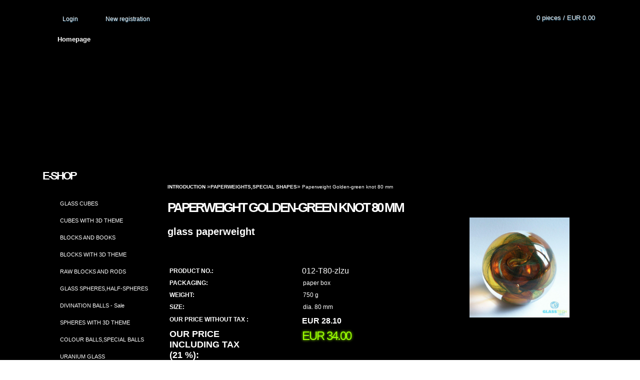

--- FILE ---
content_type: text/html; charset=utf-8
request_url: https://www.glass-laser.com/glass-laser-eu/eshop/32-1-PAPERWEIGHTS-SPECIAL-SHAPES/0/5/776-Paperweight-Golden-green-knot-80-mm
body_size: 11030
content:

    <!DOCTYPE html>
    <html xmlns:og="http://ogp.me/ns#" xmlns:fb="http://www.facebook.com/2008/fbml" lang="en" class="tmpl__a01">
      <head>
          <script>
              window.cookie_preferences = getCookieSettings('cookie_preferences');
              window.cookie_statistics = getCookieSettings('cookie_statistics');
              window.cookie_marketing = getCookieSettings('cookie_marketing');

              function getCookieSettings(cookie_name) {
                  if (document.cookie.length > 0)
                  {
                      cookie_start = document.cookie.indexOf(cookie_name + "=");
                      if (cookie_start != -1)
                      {
                          cookie_start = cookie_start + cookie_name.length + 1;
                          cookie_end = document.cookie.indexOf(";", cookie_start);
                          if (cookie_end == -1)
                          {
                              cookie_end = document.cookie.length;
                          }
                          return unescape(document.cookie.substring(cookie_start, cookie_end));
                      }
                  }
                  return false;
              }
          </script>
                <title>PAPERWEIGHTS,SPECIAL SHAPES | Paperweight Golden-green knot 80 mm | GLASS-LASER.com</title>
        <script type="text/javascript">var action_unavailable='action_unavailable';var id_language = 'en';var id_country_code = 'GB';var language_code = 'en-GB';var path_request = '/request.php';var type_request = 'POST';var cache_break = "2515"; var enable_console_debug = false; var enable_logging_errors = false;var administration_id_language = 'en';var administration_id_country_code = 'GB';</script>          <script type="text/javascript" src="//ajax.googleapis.com/ajax/libs/jquery/1.8.3/jquery.min.js"></script>
          <script type="text/javascript" src="//code.jquery.com/ui/1.12.1/jquery-ui.min.js" ></script>
                  <script src="/wa_script/js/jquery.hoverIntent.minified.js?_=2025-01-14-11-59" type="text/javascript"></script>
        <script type="text/javascript" src="/admin/jscripts/jquery.qtip.min.js?_=2025-01-14-11-59"></script>
                  <script src="/wa_script/js/jquery.selectBoxIt.min.js?_=2025-01-14-11-59" type="text/javascript"></script>
                  <script src="/wa_script/js/bs_overlay.js?_=2025-01-14-11-59" type="text/javascript"></script>
        <script src="/wa_script/js/bs_design.js?_=2025-01-14-11-59" type="text/javascript"></script>
        <script src="/admin/jscripts/wa_translation.js?_=2025-01-14-11-59" type="text/javascript"></script>
        <link rel="stylesheet" type="text/css" href="/css/jquery.selectBoxIt.wa_script.css?_=2025-01-14-11-59" media="screen, projection">
        <link rel="stylesheet" type="text/css" href="/css/jquery.qtip.lupa.css?_=2025-01-14-11-59">
                  <link rel="stylesheet" type="text/css" href="/css/font-awesome.min.css?_=2025-01-14-11-59">
        
                  <script src="/wa_script/js/jquery.colorbox-min.js?_=2025-01-14-11-59" type="text/javascript"></script>
          <link rel="stylesheet" type="text/css" href="/css/colorbox.css?_=2025-01-14-11-59">
          <script type="text/javascript">
            jQuery(document).ready(function() {
              (function() {
                function createGalleries(rel) {
                  var regex = new RegExp(rel + "\\[(\\d+)]"),
                      m, group = "g_" + rel, groupN;
                  $("a[rel*=" + rel + "]").each(function() {
                    m = regex.exec(this.getAttribute("rel"));
                    if(m) {
                      groupN = group + m[1];
                    } else {
                      groupN = group;
                    }
                    $(this).colorbox({
                      rel: groupN,
                      slideshow:true,
                       maxWidth: "85%",
                       maxHeight: "85%",
                       returnFocus: false
                    });
                  });
                }
                createGalleries("lytebox");
                createGalleries("lyteshow");
              })();
            });</script>
          <script type="text/javascript">
      function init_products_hovers()
      {
        jQuery(".product").hoverIntent({
          over: function(){
            jQuery(this).find(".icons_width_hack").animate({width: "130px"}, 300, function(){});
          } ,
          out: function(){
            jQuery(this).find(".icons_width_hack").animate({width: "10px"}, 300, function(){});
          },
          interval: 40
        });
      }
      jQuery(document).ready(function(){

        jQuery(".param select, .sorting select").selectBoxIt();

        jQuery(".productFooter").click(function()
        {
          var $product_detail_link = jQuery(this).parent().find("a:first");

          if($product_detail_link.length && $product_detail_link.attr("href"))
          {
            window.location.href = $product_detail_link.attr("href");
          }
        });
        init_products_hovers();
        
        ebar_details_visibility = {};
        ebar_details_visibility["user"] = false;
        ebar_details_visibility["basket"] = false;

        ebar_details_timer = {};
        ebar_details_timer["user"] = setTimeout(function(){},100);
        ebar_details_timer["basket"] = setTimeout(function(){},100);

        function ebar_set_show($caller)
        {
          var $box_name = $($caller).attr("id").split("_")[0];

          ebar_details_visibility["user"] = false;
          ebar_details_visibility["basket"] = false;

          ebar_details_visibility[$box_name] = true;

          resolve_ebar_set_visibility("user");
          resolve_ebar_set_visibility("basket");
        }

        function ebar_set_hide($caller)
        {
          var $box_name = $($caller).attr("id").split("_")[0];

          ebar_details_visibility[$box_name] = false;

          clearTimeout(ebar_details_timer[$box_name]);
          ebar_details_timer[$box_name] = setTimeout(function(){resolve_ebar_set_visibility($box_name);},300);
        }

        function resolve_ebar_set_visibility($box_name)
        {
          if(   ebar_details_visibility[$box_name]
             && jQuery("#"+$box_name+"_detail").is(":hidden"))
          {
            jQuery("#"+$box_name+"_detail").slideDown(300);
          }
          else if(   !ebar_details_visibility[$box_name]
                  && jQuery("#"+$box_name+"_detail").not(":hidden"))
          {
            jQuery("#"+$box_name+"_detail").slideUp(0, function() {
              $(this).css({overflow: ""});
            });
          }
        }

        
        jQuery("#user_icon").hoverIntent({
          over: function(){
            ebar_set_show(this);
            
          } ,
          out: function(){
            ebar_set_hide(this);
          },
          interval: 40
        });
        
        jQuery("#user_icon").click(function(e)
        {
          if(jQuery(e.target).attr("id") == "user_icon")
          {
            window.location.href = "https://www.glass-laser.com/glass-laser-eu/e-login/";
          }
        });

        jQuery("#basket_icon").click(function(e)
        {
          if(jQuery(e.target).attr("id") == "basket_icon")
          {
            window.location.href = "https://www.glass-laser.com/glass-laser-eu/e-basket/";
          }
        });
      
      });
    </script>        <meta http-equiv="Content-language" content="en">
        <meta http-equiv="Content-Type" content="text/html; charset=utf-8">
        <meta name="language" content="english">
        <meta name="keywords" content="paperweigh">
        <meta name="description" content=" 
// ">
        <meta name="revisit-after" content="1 Days">
        <meta name="distribution" content="global">
        <meta name="expires" content="never">
                  <meta name="expires" content="never">
                    <link rel="previewimage" href="https://www.glass-laser.com/fotky6245/fotos/_vyr_776paperweight-Golden-green-knot.jpg" />
          <meta property="og:image" content="http://www.glass-laser.com/fotky6245/fotos/_vyrn_776paperweight-Golden-green-knot.jpg" />
<meta property="og:image:secure_url" content="https://www.glass-laser.com/fotky6245/fotos/_vyrn_776paperweight-Golden-green-knot.jpg" />
<meta property="og:image:type" content="image/jpeg" />
            <meta name="robots" content="index, follow">
                      <link rel="stylesheet" type="text/css" href="/css/main_b.php?t=tab&amp;v=ver2&amp;time=2025-01-14-11-59&amp;sablona=nove/a01/a01blue&amp;r=n" media="screen">
                  <link rel="stylesheet" type="text/css" href="/css/lang_dependent_css/lang_en.css?_=2025-01-14-11-59" media="screen, projection">
                  <link rel="stylesheet" type="text/css" href="/sablony/nove/a01/a01blue/css/colors.css?_=2025-01-14-11-59" media="screen, projection">
          <link rel="stylesheet" type="text/css" href="/sablony/nove/a01/a01blue/css/user.css?_=2025-01-14-11-59" media="screen, projection">
                <!--[if IE 6]><style type="text/css">.leftmenu li {float:left; left: -1px;} .bgLupa{margin-top: -35px; margin-left: -370px;}</style><![endif]-->
      <!--[if lte IE 7]><style type="text/css">#main-menu {z-index: 100; position: absolute; float: left;width: 990px;}</style><![endif]-->
      <!--[if IE 7]><style type="text/css">.leftmenu li {position: relative; width: 100%; height: 39px;margin-bottom: -5px;}</style><![endif]-->
          <!--[if lt IE 8]>
          <link rel="Stylesheet" href="//
          www.fast-webshop.com/css/main_ie.php?t=tab&amp;v=&amp;r=n" type="text/css" media="screen, projection">
          <style type="text/css">
          body {behavior: url(/css/csshover.htc);}
          </style>
          <![endif]-->
              <link rel='stylesheet' type='text/css' href='/wa_script/js/styles.css?_=2025-01-14-11-59'>
        <script language='javascript' type='text/javascript' src='/wa_script/js/javascripts.js?_=2025-01-14-11-59'></script>
        <script language='javascript' type='text/javascript' src='/wa_script/js/check_tel.js?_=2025-01-14-11-59'></script>
          <script src="/assets/javascripts/buy_button.js?_=2025-01-14-11-59"></script>
            <script type="text/javascript" src="/wa_script/js/bs_user.js?_=2025-01-14-11-59"></script>
        <script type="text/javascript" src="/wa_script/js/bs_fce.js?_=2025-01-14-11-59"></script>
        <script type="text/javascript" src="/wa_script/js/bs_fixed_bar.js?_=2025-01-14-11-59"></script>
        <script type="text/javascript" src="/bohemiasoft/js/bs.js?_=2025-01-14-11-59"></script>
        <script src="/wa_script/js/jquery.number.min.js?_=2025-01-14-11-59" type="text/javascript"></script>
        <script type="text/javascript">
            BS.User.id = 6245;
            BS.User.domain = "glass-laser-eu";
            BS.User.is_responsive_layout = false;
            BS.User.max_search_query_length = 50;
            BS.User.max_autocomplete_words_count = 5;

            WA.Translation._autocompleter_ambiguous_query = ' Searching word is too common. Please insert more letters, words or continue by sending the searching form.';
            WA.Translation._autocompleter_no_results_found = ' There were no products or categories found.';
            WA.Translation._error = " Error";
            WA.Translation._success = " Success";
            WA.Translation._warning = " Warning";
            WA.Translation._multiples_inc_notify = '<p class="multiples-warning"><strong>This product can only be ordered in multiples of #inc#. </strong><br><small>The number of pieces you entered was increased according to this multiple.</small></p>';
            WA.Translation._shipping_change_selected = " Change...";
            WA.Translation._shipping_deliver_to_address = "_shipping_deliver_to_address";

            BS.Design.template = {
              name: "a01",
              is_selected: function(name) {
                if(Array.isArray(name)) {
                  return name.indexOf(this.name) > -1;
                } else {
                  return name === this.name;
                }
              }
            };
            BS.Design.isLayout3 = false;
            BS.Design.templates = {
              TEMPLATE_ARGON: "argon",TEMPLATE_NEON: "neon",TEMPLATE_CARBON: "carbon",TEMPLATE_XENON: "xenon",TEMPLATE_AURUM: "aurum",TEMPLATE_CUPRUM: "cuprum",TEMPLATE_ERBIUM: "erbium",TEMPLATE_CADMIUM: "cadmium",TEMPLATE_BARIUM: "barium",TEMPLATE_CHROMIUM: "chromium",TEMPLATE_SILICIUM: "silicium",TEMPLATE_IRIDIUM: "iridium",TEMPLATE_INDIUM: "indium",TEMPLATE_OXYGEN: "oxygen",TEMPLATE_HELIUM: "helium",TEMPLATE_FLUOR: "fluor",TEMPLATE_FERRUM: "ferrum",TEMPLATE_TERBIUM: "terbium",TEMPLATE_URANIUM: "uranium",TEMPLATE_ZINCUM: "zincum",TEMPLATE_CERIUM: "cerium",TEMPLATE_KRYPTON: "krypton",TEMPLATE_THORIUM: "thorium",TEMPLATE_ETHERUM: "etherum",TEMPLATE_KRYPTONIT: "kryptonit",TEMPLATE_TITANIUM: "titanium",TEMPLATE_PLATINUM: "platinum"            };
        </script>
        <style type="text/css">
               <!--#site_logo{
                  width: 540px;
                  height: 80px;
                  background-image: url('/images/pixel_transparent.gif?cache_time=1377665211');
                  background-repeat: no-repeat;
                  
                }#header{
                    width: 974px;
                    height: 234px;
                    background-image: url('/fotky6245/design_setup/images/custom_image_header.png?cache_time=1377665211');
                                                      background-repeat: no-repeat;
                    font-family: 'Arial CE', 'Helvetica CE', Arial, helvetica, sans-serif;
                    
                  }#page_background{
                     position: relative;
                     width: 1000px;
                     margin: auto;
                     background: none;
                  }#page{
                    background-image: url('/fotky6245/design_setup/images/custom_image_background.jpg?cache_time=1377665211');
                    background-repeat: no-repeat;
                    background-position: 0px 0px;
                    background-attachment: fixed;
                    background-color: #000000;
                    position: relative;
                  }#masterpage { 
          background-image: url('/fotky6245/design_setup/images/custom_image_centerpage.png?cache_time=1377665211');
          border: black;
          background-repeat: no-repeat;
          background-position: 0px 0px;
          
        }#aroundpage{
                  
                  background-repeat: no-repeat;
                  background-position: 0px 0px;
                  background-color: transparent;
                }.bgLupa{
                  padding: 0;
                  border: none;
                }

 :root { 
 }
-->
                </style>          <link rel="stylesheet" type="text/css" href="/fotky6245/design_setup/css/user_defined.css?_=1378361558" media="screen, projection">
                    <script type="text/javascript" src="/admin/jscripts/wa_dialogs.js?_=2025-01-14-11-59"></script>
                <script type="text/javascript" src="/wa_script/js/search_autocompleter.js?_=2025-01-14-11-59"></script>
                <link rel="stylesheet" type="text/css" href="/assets/vendor/magnific-popup/magnific-popup.css" />
      <script src="/assets/vendor/magnific-popup/jquery.magnific-popup.js"></script>
      <script type="text/javascript">
        BS.env = {
          decPoint: ".",
          basketFloatEnabled: false        };
      </script>
      <script type="text/javascript" src="/node_modules/select2/dist/js/select2.min.js"></script>
      <script type="text/javascript" src="/node_modules/maximize-select2-height/maximize-select2-height.min.js"></script>
      <script type="text/javascript">
        (function() {
          $.fn.select2.defaults.set("language", {
            noResults: function() {return " No record found"},
            inputTooShort: function(o) {
              var n = o.minimum - o.input.length;
              return "_input_too_short".replace("#N#", n);
            }
          });
          $.fn.select2.defaults.set("width", "100%")
        })();

      </script>
      <link type="text/css" rel="stylesheet" href="/node_modules/select2/dist/css/select2.min.css" />
      <script type="text/javascript" src="/wa_script/js/countdown_timer.js?_=2025-01-14-11-59"></script>
      <script type="text/javascript" src="/wa_script/js/app.js?_=2025-01-14-11-59"></script>
      <script type="text/javascript" src="/node_modules/jquery-validation/dist/jquery.validate.min.js"></script>

      
          </head>
      <body class="lang-en not-home page-product-detail page-product-776 basket-empty vat-payer-y alternative-currency-n" >
        <a name="topweb"></a>
        
  <div id="page"><div id="page_background">      <div class="hack-box"><!-- HACK MIN WIDTH FOR IE 5, 5.5, 6  -->
                  <div id="masterpage" ><!-- MASTER PAGE -->
              <div id="header"><div id="site_logo" class="overflow_hidden"><a href="http://www.glass-laser.com" class="wwwroot_link" aria-label="Logo"></a></div>  <!-- header titles -->
  <div id="header_titles">
    <span class="name">&nbsp;</span>
    <span class="subname">&nbsp;</span>
    <span class="slogan">&nbsp;</span>
  </div>
  <!-- end header titles -->
  <div id="header_link_hack" class="overflow_hidden" style="width: 974px; height: 234px" ><a href="http://www.glass-laser.com" class="wwwroot_link"></a></div>          </div><!-- END HEADER -->
          
  <div id="ebar" class="" >
      <div id="ebar_left">
        <div class="img_login"><a href="/glass-laser-eu/e-login/" target="_self" class="elink"  title="">Login</a></div>
          <div class="img_reg"><a href="/glass-laser-eu/e-register" target="_self" class="elink" title="">New registration </a></div>
      </div><!-- end ebar left -->

      <div id="ebar_right" ><!-- ebar right -->
        <div  id="ebar_right_content">
          <div class="img_cart">&nbsp;
            <a href="/glass-laser-eu/e-basket" class="elink" rel="nofollow">0 pieces / EUR&nbsp;0.00
            </a>
          </div>
        </div>
      </div><!-- end ebar right --></div>    <!--[if IE 6]>
    <style>
    #main-menu ul ul{visibility:visible;}
    </style>
    <![endif]-->

    
    <div id="topmenu"><!-- TOPMENU -->
            <div id="main-menu" class="">
                 <ul>
            <li class="eshop-menu-home">
              <a href="//www.glass-laser.com" class="top_parent_act" aria-label="Homepage">
                Homepage              </a>
            </li>
          </ul>
          
<ul><li class="eshop-menu-1 eshop-menu-order-1 eshop-menu-odd"><a href="/glass-laser-eu/1-About-us-and-photo-gallery"  class="top_parent">About us and photo gallery</a>
</li></ul>
<ul><li class="eshop-menu-3 eshop-menu-order-2 eshop-menu-even"><a href="/glass-laser-eu/3-Terms-and-conditions"  class="top_parent">Terms and conditions</a>
</li></ul>
<ul><li class="eshop-menu-5 eshop-menu-order-3 eshop-menu-odd"><a href="/glass-laser-eu/5-Transport-fee"  class="top_parent">Transport fee</a>
</li></ul>
<ul><li class="eshop-menu-7 eshop-menu-order-4 eshop-menu-even"><a href="/glass-laser-eu/7-How-to-order"  class="top_parent">How to order</a>
</li></ul>
<ul><li class="eshop-menu-2 eshop-menu-order-5 eshop-menu-odd"><a href="/glass-laser-eu/2-Contact"  class="top_parent">Contact</a>
</li></ul>      </div>
    </div><!-- END TOPMENU -->
              <div id="aroundpage"><!-- AROUND PAGE -->
            
      <!-- LEFT BOX -->
      <div id="left-box">
              <div class="menu-typ-1" id="left_eshop">
                <p class="title_left_eshop">E-shop</p>
          
        <div id="inleft_eshop">
          <div class="leftmenu2">
                <ul class="root-eshop-menu">
              <li class="leftmenuDef category-menu-4 category-menu-order-1 category-menu-odd">
          <a href="/glass-laser-eu/eshop/4-1-GLASS-CUBES">GLASS CUBES</a>        </li>

                <li class="leftmenuDef category-menu-17 category-menu-order-2 category-menu-even">
          <a href="/glass-laser-eu/eshop/17-1-CUBES-WITH-3D-THEME">CUBES WITH 3D THEME</a>        </li>

                <li class="leftmenuDef category-menu-5 category-menu-order-3 category-menu-odd">
          <a href="/glass-laser-eu/eshop/5-1-BLOCKS-AND-BOOKS">BLOCKS AND BOOKS</a>        </li>

                <li class="leftmenuDef category-menu-26 category-menu-order-4 category-menu-even">
          <a href="/glass-laser-eu/eshop/26-1-BLOCKS-WITH-3D-THEME">BLOCKS WITH 3D THEME</a>        </li>

                <li class="leftmenuDef category-menu-35 category-menu-order-5 category-menu-odd">
          <a href="/glass-laser-eu/eshop/35-1-RAW-BLOCKS-AND-RODS">RAW BLOCKS AND RODS</a>        </li>

                <li class="leftmenuDef category-menu-20 category-menu-order-6 category-menu-even">
          <a href="/glass-laser-eu/eshop/20-1-GLASS-SPHERES-HALF-SPHERES">GLASS SPHERES,HALF-SPHERES</a>        </li>

                <li class="leftmenuDef category-menu-1 category-menu-order-7 category-menu-odd">
          <a href="/glass-laser-eu/eshop/1-1-DIVINATION-BALLS-Sale">DIVINATION BALLS - Sale</a>        </li>

                <li class="leftmenuDef category-menu-3 category-menu-order-8 category-menu-even">
          <a href="/glass-laser-eu/eshop/3-1-SPHERES-WITH-3D-THEME">SPHERES WITH 3D THEME</a>        </li>

                <li class="leftmenuDef category-menu-2 category-menu-order-9 category-menu-odd">
          <a href="/glass-laser-eu/eshop/2-1-COLOUR-BALLS-SPECIAL-BALLS">COLOUR BALLS,SPECIAL BALLS</a>        </li>

                <li class="leftmenuDef category-menu-36 category-menu-order-10 category-menu-even">
          <a href="/glass-laser-eu/eshop/36-1-URANIUM-GLASS">URANIUM GLASS</a>        </li>

                <li class="leftmenuDef category-menu-6 category-menu-order-11 category-menu-odd">
          <a href="/glass-laser-eu/eshop/6-1-GLASS-TROPHY-AWARDS-PLAQUES">GLASS TROPHY,AWARDS,PLAQUES</a>        </li>

                <li class="leftmenuDef category-menu-33 category-menu-order-12 category-menu-even">
          <a href="/glass-laser-eu/eshop/33-1-TROHPHIES-IN-SET">TROHPHIES IN SET</a>        </li>

                <li class="leftmenuAct category-menu-32 category-menu-order-13 category-menu-odd">
          <a href="/glass-laser-eu/eshop/32-1-PAPERWEIGHTS-SPECIAL-SHAPES">PAPERWEIGHTS,SPECIAL SHAPES</a>        </li>

            <ul class="eshop-submenu level-2">
              <li class="leftmenu2sub category-submenu-61">
          <a href="/glass-laser-eu/eshop/32-1-PAPERWEIGHTS-SPECIAL-SHAPES/61-2-PAPERWEIGHTS">PAPERWEIGHTS</a>        </li>

                <li class="leftmenu2sub category-submenu-72">
          <a href="/glass-laser-eu/eshop/32-1-PAPERWEIGHTS-SPECIAL-SHAPES/72-2-HAND-CURVED-AND-PAINTED-SHAPES">HAND CURVED AND PAINTED SHAPES</a>        </li>

                <li class="leftmenu2sub category-submenu-62">
          <a href="/glass-laser-eu/eshop/32-1-PAPERWEIGHTS-SPECIAL-SHAPES/62-2-SPECIAL-SHAPES">SPECIAL SHAPES</a>        </li>

                <li class="leftmenu2sub category-submenu-65">
          <a href="/glass-laser-eu/eshop/32-1-PAPERWEIGHTS-SPECIAL-SHAPES/65-2-SKULLS">SKULLS</a>        </li>

            </ul>
      <style>
        #left-box .remove_point a::before
        {
          display: none;
        }
      </style>
            <li class="leftmenuDef category-menu-24 category-menu-order-14 category-menu-even">
          <a href="/glass-laser-eu/eshop/24-1-GLOBES-BALLS-BRILLIANTS">GLOBES,BALLS,BRILLIANTS</a>        </li>

                <li class="leftmenuDef category-menu-11 category-menu-order-15 category-menu-odd">
          <a href="/glass-laser-eu/eshop/11-1-GLASS-PYRAMIDS-TRIANGLES">GLASS PYRAMIDS, TRIANGLES</a>        </li>

                <li class="leftmenuDef category-menu-16 category-menu-order-16 category-menu-even">
          <a href="/glass-laser-eu/eshop/16-1-KEY-RINGS-CHARMS-MEDAL">KEY RINGS,CHARMS,MEDAL</a>        </li>

                <li class="leftmenuDef category-menu-9 category-menu-order-17 category-menu-odd">
          <a href="/glass-laser-eu/eshop/9-1-STANDS">STANDS</a>        </li>

                <li class="leftmenuDef category-menu-31 category-menu-order-18 category-menu-even">
          <a href="/glass-laser-eu/eshop/31-1-FENG-SHUI">FENG SHUI</a>        </li>

                <li class="leftmenuDef category-menu-30 category-menu-order-19 category-menu-odd">
          <a href="/glass-laser-eu/eshop/30-1-GIFT-BOXES-AND-BAGS">GIFT BOXES AND BAGS</a>        </li>

                <li class="leftmenuDef category-menu-29 category-menu-order-20 category-menu-even">
          <a href="/glass-laser-eu/eshop/29-1-PRODUCTS-IN-SALE">PRODUCTS IN SALE</a>        </li>

                <li class="leftmenuDef category-menu-21 category-menu-order-21 category-menu-odd">
          <a href="/glass-laser-eu/eshop/21-1-What-is-CONVERSION-TO-3D">What is  CONVERSION  TO 3D ?</a>        </li>

            </ul>
      <style>
        #left-box .remove_point a::before
        {
          display: none;
        }
      </style>
              </div>
        </div>

        
        <div id="footleft1">
                  </div>

            </div>
          <div id="left2"><!-- left2 -->
      <div id="inleft2"><!-- in left2 -->
        <div class="search"><!-- search -->
                    <form id="form_eshop_search" name="search" action="/glass-laser-eu/0/0/3" method="POST" enctype="multipart/form-data">
            <label for="q" class="title_left2"> Search</label>
                        <p>
                <input name="slovo" type="text" class="inputBox" id="q" maxlength="50" >
              
              <input type="hidden" id="source_service" value="www.fast-webshop.com">  
                
                              <input type="submit" class="search_submit" aria-label="search" name="search_submit" value="">
                            </p>
                          <div id="search_setup_area">
                                    <input class="eshop_search_type" id="hledatjak2" checked="checked" type="radio" name="hledatjak" value="2">
                    <label for="hledatjak2">Search in products </label>
                    <br />
                                      <input class="eshop_search_type" id="hledatjak1"  type="radio" name="hledatjak" value="1">
                  <label for="hledatjak1">Search in articles</label>

                  <script type="text/javascript">

                    function resolve_search_mode_visibility()
                    {
                      if (jQuery('form[name=search] input').is(':focus'))
                      {
                        if (jQuery('#search_setup_area').is(':hidden'))
                        {
                          jQuery('#search_setup_area').slideDown(400);
                        }
                      }
                      else
                      {
                        if (jQuery('#search_setup_area').not(':hidden'))
                        {
                          jQuery('#search_setup_area').slideUp(400);
                        }
                      }
                    }

                    $('form[name=search] input').click(function() {
                      this.focus();
                    });

                    jQuery('form[name=search] input')
                            .focus(function() {
                              resolve_search_mode_visibility();
                            })
                            .blur(function() {
                              setTimeout(function() {
                                resolve_search_mode_visibility();
                              }, 1000);
                            });

                  </script>
                  </div>          </form>
                  </div><!-- end search -->
      </div><!-- end inleft2 -->
    </div><!-- end left2 -->
          </div><!-- END LEFT BOX -->
            <div id="right-box"><!-- RIGHT BOX2 -->
              </div><!-- END RIGHT BOX -->
      

            <hr class="hide">
                        <div id="centerpage2"><!-- CENTER PAGE -->
              <div id="incenterpage2"><!-- in the center -->
                <script type="text/javascript">
  var product_information = {
    id: '776',
    name: 'Paperweight Golden-green knot 80 mm',
    brand: '',
    price: '34',
    category: 'PAPERWEIGHTS,SPECIAL SHAPES',
    is_variant: false,
    variant_id: 0  };
</script>
        <div id="fb-root"></div>
    <script>(function(d, s, id) {
            var js, fjs = d.getElementsByTagName(s)[0];
            if (d.getElementById(id)) return;
            js = d.createElement(s); js.id = id;
            js.src = "//connect.facebook.net/ en_US/all.js#xfbml=1&appId=";
            fjs.parentNode.insertBefore(js, fjs);
        }(document, 'script', 'facebook-jssdk'));</script>
      <script type="application/ld+json">
      {
        "@context": "http://schema.org",
        "@type": "Product",
                "name": "Paperweight Golden-green knot 80 mm",
        "description": "  //",
                "image": "https://www.glass-laser.com/fotky6245/fotos/_vyr_776paperweight-Golden-green-knot.jpg",
                "gtin13": "",
        "mpn": "",
        "sku": "012-T80-zlzu",
        "brand": "",

        "offers": {
            "@type": "Offer",
            "availability": "https://schema.org/InStock",
            "price": "34.00",
"priceCurrency": "USD",
"priceValidUntil": "2036-01-21",
            "url": "https://www.glass-laser.com/glass-laser-eu/eshop/32-1-PAPERWEIGHTS-SPECIAL-SHAPES/0/5/776-Paperweight-Golden-green-knot-80-mm"
        }
      }
</script>
        <script type="text/javascript" src="/wa_script/js/bs_variants.js?date=2462013"></script>
  <script type="text/javascript" src="/wa_script/js/rating_system.js"></script>
  <script type="text/javascript">
    <!--
    $(document).ready(function () {
      BS.Variants.register_events();
      BS.Variants.id_product = 776;
    });

    function ShowImage2(name, width, height, domen) {
      window.open("/wa_script/image2.php?soub=" + name + "&domena=" + domen, "", "toolbar=no,scrollbars=yes,location=no,status=no,width=" + width + ",height=" + height + ",resizable=1,screenX=20,screenY=20");
    }
    ;
    // --></script>
  <script type="text/javascript">
    <!--
    function Kontrola() {
      if (document.theForm.autor.value == "") {
        document.theForm.autor.focus();
        BS.ui.popMessage.alert("You have to fill in your name");
        return false;
      }
      if (document.theForm.email.value == "") {
        document.theForm.email.focus();
        BS.ui.popMessage.alert("You have to fill in your email");
        return false;
      }
      if (document.theForm.titulek.value == "") {
        document.theForm.titulek.focus();
        BS.ui.popMessage.alert("Enter the name of the comment");
        return false;
      }
      if (document.theForm.prispevek.value == "") {
        document.theForm.prispevek.focus();
        BS.ui.popMessage.alert("Enter the text of the comment");
        return false;
      }
      if (document.theForm.captcha.value == "") {
        document.theForm.captcha.focus();
        BS.ui.popMessage.alert("Please copy the security code");
        return false;
      }
      if (jQuery("#captcha_image").length > 0 && jQuery("#captcha_input").val() == "") {
        jQuery("#captcha_input").focus();
        BS.ui.popMessage.alert("Retype the security image");
        return false;
      }

      }

      -->
    </script>
          <script type="text/javascript" src="/wa_script/js/detail_en.js?date=2022-06-01"></script>
          <script type="text/javascript">
      product_price = "34";
    product_price_non_ceil =   "34.000";
    currency = "EUR";
    currency_position = "2";
    tax_subscriber = "a";
    ceny_jak = "0";
    desetiny = "2";
    dph = "21";
    currency_second = "";
    currency_second_rate = "0";
    lang = "en";    </script>
        <div id="wherei"><!-- wherei -->
            <p>
        <a href="//www.glass-laser.com/glass-laser-eu">Introduction</a>
        <span class="arrow">&#187;</span><a href="//www.glass-laser.com/glass-laser-eu/eshop/32-1-PAPERWEIGHTS-SPECIAL-SHAPES">PAPERWEIGHTS,SPECIAL SHAPES</a><span class="arrow">&#187;</span>        <span class="active">Paperweight Golden-green knot 80 mm</span>
      </p>
    </div><!-- END wherei -->
    <pre></pre>
        <div class="product-detail-container in-stock-y" > <!-- MICRODATA BOX -->
              <h1>Paperweight Golden-green knot 80 mm</h1>
              <div class="detail-box-product" data-idn="71972235"><!--DETAIL BOX -->
                        <div class="col-l"><!-- col-l-->
                        <div class="image"><!-- image-->
                                <a href="/fotky6245/fotos/_vyr_776paperweight-Golden-green-knot.jpg"
                   rel="lytebox"
                   title="Paperweight Golden-green knot 80 mm"
                   aria-label="Paperweight Golden-green knot 80 mm">
                    <span class="img" id="magnify_src">
                      <img                               id="detail_src_magnifying_small"
                              src="/fotky6245/fotos/_vyr_776paperweight-Golden-green-knot.jpg"
                              width="200" border=0
                              alt="Paperweight Golden-green knot 80 mm"
                              title="Paperweight Golden-green knot 80 mm">
                    </span>
                                        <span class="image_foot"><img src="/sablony/nove/a01/a01blue/images/ico_magni.gif" width="21"
                                                    height="22" alt="Paperweight Golden-green knot 80 mm"
                                                    title="Paperweight Golden-green knot 80 mm"></span>
                      
                                    </a>
                            </div>
              <!-- END image-->
              <div class="break"></div>
                      </div><!-- END col-l-->
        <div class="box-spc"><!-- BOX-SPC -->
          <div class="col-r"><!-- col-r-->
            <h2 class="second-product-name">glass paperweight</h2>    <p class="product-status">
          </p>
                  <div class="stock_yes">stock</div>
                          <div class="break"><p>&nbsp;</p></div>
                                    <div class="detail-info"><!-- detail info-->
              <form style="margin: 0pt; padding: 0pt; vertical-align: bottom;"
                    action="/glass-laser-eu/eshop/32-1-PAPERWEIGHTS-SPECIAL-SHAPES/0/6/776" method="post">
                                <table class="cart" width="100%">
                  <col>
                  <col width="9%">
                  <col width="14%">
                  <col width="14%">
                  <tbody>
                                      <tr class="before_variants product-number">
                      <td width="35%" class="product-number-text">Product no.: </td>
                      <td colspan="3" width="65%" class="prices product-number-text"><span class="fleft">
                            012-T80-zlzu</span>
                        <input type="hidden" name="number"
                               value="012-T80-zlzu">
                      </td>
                    </tr>
                                          <tr class="before_variants product-variants-1">
                        <td width="35%"
                            class="product-variants-text-1">Packaging:  </td>
                        <td colspan="3" width="65%" class="product-variants-value-1">
                                                            <span class="fleft">
                                    paper box                                </span>
                                                          <input type="hidden"
                                 name="Packaging"
                                 value="paper box">
                        </td>
                      </tr>
                                            <tr class="before_variants product-variants-2">
                        <td width="35%"
                            class="product-variants-text-2">Weight:  </td>
                        <td colspan="3" width="65%" class="product-variants-value-2">
                                                            <span class="fleft">
                                    750 g                                </span>
                                                          <input type="hidden"
                                 name="Weight"
                                 value="750 g">
                        </td>
                      </tr>
                                            <tr class="before_variants product-variants-3">
                        <td width="35%"
                            class="product-variants-text-3">Size:  </td>
                        <td colspan="3" width="65%" class="product-variants-value-3">
                                                            <span class="fleft">
                                    dia. 80 mm                                </span>
                                                          <input type="hidden"
                                 name="Size"
                                 value="dia. 80 mm">
                        </td>
                      </tr>
                      
                          <tr class="product-total-vat">
                        <td class="name-price-novat product-total-text">Our price without Tax                          :
                        </td>
                        <td colspan="3" class="prices product-total-value">
                              <span class="price-novat fleft">
      EUR&nbsp;28.10    </span>
    <input type="hidden" name="nase_cena" value="">
                            </td>
                      </tr>
                                            <tr class="total">
                        <td class="price-desc left">Our price including Tax (21&nbsp;%):</td>
                        <td colspan="3" class="prices">
                          <div align="left" >
                                <span class="price-vat" content="USD">
     <span class="price-value def_color" content="34,00">
        EUR&nbsp;34.00     </span>
    </span>
    <input type="hidden" name="nase_cena" value="">
                              </div>
                        </td>
                      </tr>
                                          <tr class="product-cart-info">
                      <td colspan="4">
                            <div class="fleft product-cart-info-text"><br>into the basket:</div>
    <div class="fright textright product-cart-info-value">
                          <input value="1" name="kusy" id="kusy" maxlength="6" size="6" type="text" data-product-info='{"count_type":0,"multiples":0}' class="quantity-input"  aria-label="kusy">
                <span class="count">&nbsp;
        pc      </span>&nbsp;
                        <input type="submit"
                 id="buy_btn"
                 class="product-cart-btn buy-button-action buy-button-action-17"
                 data-id="776"
                 data-variant-id="0"
                 name="send_submit"
                 value="buy"
          >
          <input type="hidden" id="buy_click" name="buy_click" value="detail">
                      <br>
                </div>
                          </td>
                    </tr>
                                    </tbody>
                </table>
                <input type="hidden" name="pageURL" value ="http://www.glass-laser.com/glass-laser-eu/eshop/32-1-PAPERWEIGHTS-SPECIAL-SHAPES/0/5/776-Paperweight-Golden-green-knot-80-mm">              </form>
            </div><!-- END detail info-->
            <div class="break"></div>
          </div><!-- END col-r-->
        </div><!-- END BOX-SPC -->
              </div><!-- END DETAIL BOX -->
    </div><!-- MICRODATA BOX -->
    <div class="break"></div>
        <a name="anch1"></a>
    <div class="aroundbookmark"><!-- AROUND bookmark-->
    <ul class="bookmark"><!-- BOOKMARKS-->
    <li class="selected"><a rel="nofollow" href="/glass-laser-eu/eshop/32-1-PAPERWEIGHTS-SPECIAL-SHAPES/0/5/776-Paperweight-Golden-green-knot-80-mm//description#anch1">Full specifications</a></li><li ><a rel="nofollow" href="/glass-laser-eu/eshop/32-1-PAPERWEIGHTS-SPECIAL-SHAPES/0/5/776-Paperweight-Golden-green-knot-80-mm//download#anch1">Downloads</a></li><li ><a rel="nofollow" href="/glass-laser-eu/eshop/32-1-PAPERWEIGHTS-SPECIAL-SHAPES/0/5/776-Paperweight-Golden-green-knot-80-mm//related#anch1">Related products (0)</a></li>    </ul>
    <div class="part selected" id="description"><!--description-->
    <div class="spc">
    <p> </p>
<script type="text/javascript">// <![CDATA[
  var _gaq = _gaq || [];
  _gaq.push(['_setAccount', 'UA-27130441-1']);
  _gaq.push(['_trackPageview']);

  (function() {
    var ga = document.createElement('script'); ga.type = 'text/javascript'; ga.async = true;
    ga.src = ('https:' == document.location.protocol ? 'https://ssl' : 'http://www') + '.google-analytics.com/ga.js';
    var s = document.getElementsByTagName('script')[0]; s.parentNode.insertBefore(ga, s);
  })();
// ]]></script>    </div>
  </div><!-- END description-->
<div class="part bookmark-hide"  id="comment"><!--comment -->
    <script type="text/javascript">
<!--
function Kontrola ()
{
   if (document.theForm.autor.value == "")
   {
      document.theForm.autor.focus();
      BS.ui.popMessage.alert("You have to fill in your name");
      return false;
   }
   if (document.theForm.email2.value == "")
   {
      document.theForm.email2.focus();
      BS.ui.popMessage.alert("You have to fill in your email");
      return false;
   }
   if (document.theForm.titulek.value == "")
   {
      document.theForm.titulek.focus();
      BS.ui.popMessage.alert("Enter the name of the comment");
      return false;
   }
   if (document.theForm.prispevek.value == "")
   {
      document.theForm.prispevek.focus();
      BS.ui.popMessage.alert("Enter the text of the comment");
      return false;
   }
        if(!document.theForm.comment_gdpr_accept.checked)
     {
       BS.ui.popMessage.alert(" It is necessary to approve the processing of personal data");
       return false;
     }
         if(jQuery("#captcha_image").length > 0 && jQuery("#captcha_input").val() == ""){
     jQuery("#captcha_input").focus();
     BS.ui.popMessage.alert("Retype the security image");
     return false;
   }
}
-->
</script>
</div><!-- END comment -->

    </div><!-- END AROUND bookmark , BOOKMARKS -->
                    </div><!-- end in the center -->
              <div class="clear"></div>
                         </div><!-- END CENTER PAGE -->
            <div class="clear"></div>

            
                      </div><!-- END AROUND PAGE -->

          <div id="footer" ><!-- FOOTER -->

                          <div id="footer_left">
              Created by the system <a href="http://www.fast-webshop.com" target="_blank">www.fast-webshop.com</a>            </div>
            <div id="footer_center">
                              <a href="/glass-laser-eu"><img src="/sablony/nove/a01/a01blue/images/ico_home.png" border="0" alt="home"></a>
                <a href="/glass-laser-eu/web-map"><img src="/sablony/nove/a01/a01blue/images/ico_map.png" border="0" alt="map"></a>
                <a style="cursor: pointer" class="print-button" target="_blank" rel="nofollow"><img src="/sablony/nove/a01/a01blue/images/ico_print.png" border="0" alt="print"></a>
                <a rel="nofollow" href="#topweb"><img src="/sablony/nove/a01/a01blue/images/ico_topweb.png" border="0" alt="top"></a>
                            </div>
            <div id="footer_right" >
              &nbsp;            </div>
                        </div><!-- END FOOTER -->
                      </div><!-- END PAGE -->
        </div><!-- END HACK BOX -->
          </div>          <div id="und_footer" align="center">
        
<object id="APpokus01" width="640" height="250">
    <param name="movie" value="http://www.flash-aplikace.cz/vystupPhotoflow.swf?var1=3106"></param>
    <param name="allowFullScreen" value="true"></param>
    <param name="wmode" value="transparent" />
    <param name="scale" value="noborder"> 
    <param name="allowscriptaccess" value="always"></param>
    <embed src="http://www.flash-aplikace.cz/vystupPhotoflow.swf?var1=3106" type="application/x-shockwave-flash" allowscriptaccess="always" wmode="transparent" allowfullscreen="true" width="640" height="250"></embed>
</object>      </div>
      </div>
  
  <script language="JavaScript" type="text/javascript">
$(window).ready(function() {
//	$(".loader").fadeOut("slow");
});
      function init_lupa_images()
    {
      if(jQuery('img.lupa').length)
      {
        jQuery('img.lupa, .productFooterContent').qtip(
        {
          onContentUpdate: function() { this.updateWidth(); },
          onContentLoad: function() { this.updateWidth(); },
          prerender: true,
          content: {
            text: function() {

              var $pID = '';

              if($(this).attr('rel'))
              {
                $pID = $(this).attr('rel');
              }
              else
              {
                $pID = $(this).parent().parent().find('img.lupa').attr('rel');
              }

              var $lupa_img = jQuery(".bLupa"+$pID+":first");

              if(!$lupa_img.length)
              { // pokud neni obrazek pro lupu, dame obrazek produktu
                $product_img = $(this).parent().parent().find('img.lupa:first');
                if($product_img.length)
                {
                  $lupa_img = $product_img.clone();
                }
              }
              else
              {
                $lupa_img = $lupa_img.clone()
              }

              return($lupa_img);
            }

          },
          position: {
            my: 'top left',
            target: 'mouse',
            viewport: $(window),
            adjust: {
              x: 15,  y: 15
            }
          },
          style: {
            classes: 'ui-tooltip-white ui-tooltip-shadow ui-tooltip-rounded',
            tip: {
               corner: false
            }
          },
          show: {
            solo: true,
            delay: 200
          },
          hide: {
            fixed: true
          }
        });
      }
    }
    $(document).ready(function() {
  $("#listaA a").click(function(){changeList();});
  $("#listaB a").click(function(){changeList();});
  if(typeof(init_lupa_images) === 'function')
  {
    init_lupa_images();
  }

  function changeList()
  {
    var className = $("#listaA").attr('class');
    if(className == 'selected')
    {
      $("#listaA").removeClass('selected');
      $("#listaB").addClass('selected');
      $("#boxMojeID, #mojeid_tab").show();
      $("#boxNorm").hide();
    }
    else
    {
      $("#listaA").addClass('selected');
      $("#listaB").removeClass('selected');
      $("#boxNorm").show();
      $("#boxMojeID, #mojeid_tab").hide();
   }
  }
  $(".print-button").click(function(e)
  {
    window.print();
    e.preventDefault();
    return false;
  })
});
</script>
  <span class="hide">NWJlMDk5Mj</span></div><script src="/wa_script/js/wa_url_translator.js?d=1" type="text/javascript"></script>    <script>
      var cart_local = {
        notInStock: "Requested quantity in not in the stock.",
        notBoughtMin: " You have to order this product in minimum quantity of:",
        quantity: " Amt",
        removeItem: " Remove"
      };
    </script>
    <script src="/wa_script/js/add_basket_fce.js?d=9&_= 2025-01-14-11-59" type="text/javascript"></script>    <script type="text/javascript">
        variant_general = 0;
    </script>
	    <script type="text/javascript">
      WA.Google_analytics = {
        activated: false
      };
    </script>
      <div id="top_loading_container" class="top_loading_containers" style="z-index: 99998;position: fixed; top: 0px; left: 0px; width: 100%;">
      <div id="top_loading_bar" class="top_loading_bars" style="height: 100%; width: 0;"></div>
    </div>
    </body>
</html>
